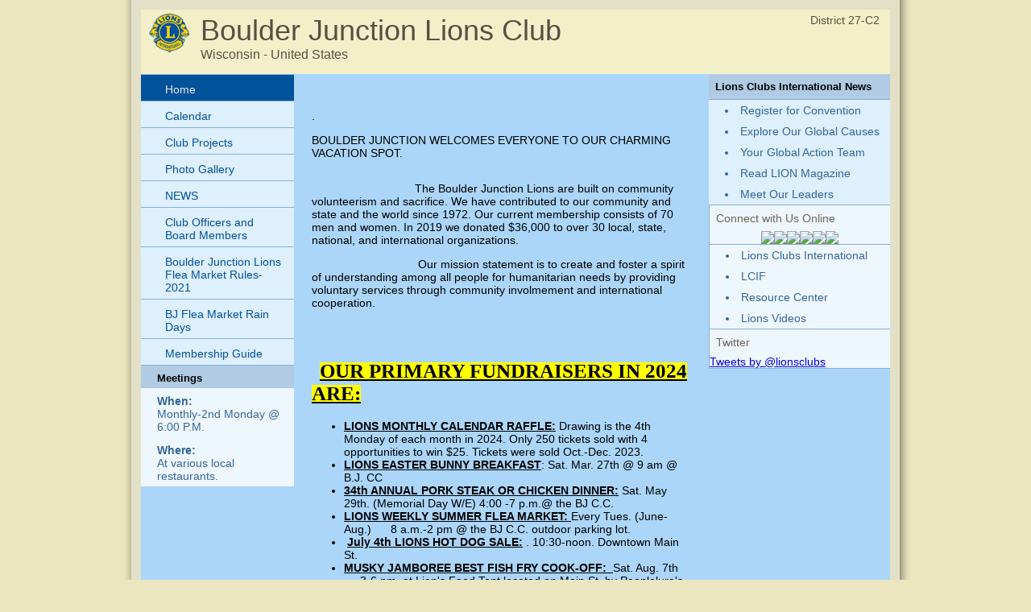

--- FILE ---
content_type: text/html; charset=UTF-8
request_url: https://e-clubhouse.org/sites/boulderjunction/index.php
body_size: 16394
content:
<!DOCTYPE html PUBLIC "-//W3C//DTD XHTML 1.0 Transitional//EN" "http://www.w3.org/TR/xhtml1/DTD/xhtml1-transitional.dtd">
<html xmlns="http://www.w3.org/1999/xhtml">
<head>
<meta http-equiv="Content-Type" content="text/html; charset=utf-8" />
<title>Boulder Junction Lions Club - Lions e-Clubhouse</title>
<META NAME="Description" CONTENT="The Boulder Junction Lions Club  is a part of Lions Clubs International, a network of volunteers who work together to answer the needs that challenge communities around the world.">
<link rel="stylesheet" href="inc/style2.css" type="text/css" />
<script type="text/javascript" src="inc/scripts.js"></script>
</head>
<body>
<table width="982" border="0" cellpadding="0" cellspacing="0" align="center">
  <!--DWLayoutTable-->
  <tr>
    <td width="982" height="329" valign="top"><table width="100%" border="0" cellpadding="0" cellspacing="0">
      <!--DWLayoutTable-->
      <tr>
        <td width="14" height="329" valign="top" id="leftshadow"><img src="img/spacer.gif" width="14" height="1" /></td>
  <td width="954" valign="top" id="mainframe"><table width="100%" border="0" cellpadding="0" cellspacing="12">
    <!--DWLayoutTable-->
    <tr>
      <td width="930" height="329" valign="top"><table width="100%" border="0" cellpadding="0" cellspacing="0">
        <!--DWLayoutTable-->
        <tr>
          <td width="930" height="70" valign="top" id="logo"><table width="100%" border="0" cellpadding="5" cellspacing="0">
            <!--DWLayoutTable-->
            <tr>
              <td width="60" height="70" align="center" valign="top"><img src="img/logo-sm.jpg" width="50" height="48" /></td>
              <td width="750" height="70" valign="top"><div id="header">Boulder Junction Lions Club</div>
			  <div id="loc">Wisconsin - United States</div></td>
              <td width="120" height="70" id="district" align="right" nowrap="nowrap" valign="top">District 27-C2 &nbsp; </td>
      		</tr>
          </table></td>
      </tr>
        <tr>
          <td height="272" valign="top" id="bodybg"><table width="100%" border="0" cellpadding="0" cellspacing="0">
            <!--DWLayoutTable-->
            <tr>
              	<td width="190" height="272" valign="top">
						<div class="leftmenu">
							<ul>
								<li><a class="selected"  href="index.php">Home</a></li>
                                
								<li><a   href="calendar.php">Calendar</a></li>
								<li><a   href="projects.php">Club Projects</a></li>
								<li><a   href="photos.php">Photo Gallery</a></li>
                                
								<li><a   href="page-7.php">NEWS</a></li>
                                
								<li><a   href="page-6.php">Club Officers and Board Members</a></li>
                                
								<li><a   href="page-8.php">Boulder Junction Lions Flea Market Rules-2021</a></li>
                                
								<li><a   href="page-9.php">BJ Flea Market Rain Days</a></li>
                                
								<li><a   href="page-10.php">Membership Guide</a></li>
							</ul>											
						</div>
                        


<table width="100%" cellpadding="0" cellspacing="0" border="0" id="banners">
	<tr>
		<td height="28" valign="middle" id="righttop"><div style="padding:8px 10px 5px 20px;"><strong>Meetings</strong></div></td>
	</tr>
	<tr>
		<td height="28" valign="middle" id="menu"><div style="padding:8px 10px 5px 20px;"><strong>When:</strong><br />Monthly-2nd Monday @ 6:00 P.M.</div></td>
	</tr>
	<tr>
		<td height="28" valign="middle" id="menu"><div style="padding:8px 10px 5px 20px;"><strong>Where:</strong><br />At various local restaurants.</div></td>
	</tr>
</table>



					<img src="img/spacer.gif" width="190" height="1" />				</td>
        		<td width="515" valign="top"><div id="main">

								<p>&nbsp;</p>

<p>.&nbsp;<img alt="" src="http://e-clubhouse.org/userfiles/3366/image/IMG_1443.JPG" style="height:450px; width:550px" /></p>

<p>BOULDER JUNCTION WELCOMES EVERYONE TO OUR CHARMING VACATION SPOT.</p>

<p><img alt="" src="/userfiles/3366/IMG_0209.JPG" style="height:413px; width:550px" /></p>

<p style="text-align:left"><span style="font-size:14px">&nbsp; &nbsp; &nbsp; &nbsp; &nbsp; &nbsp; &nbsp; &nbsp; &nbsp; &nbsp; &nbsp; &nbsp; &nbsp; &nbsp; &nbsp; &nbsp; The Boulder Junction Lions are built on community volunteerism and sacrifice. We have contributed to our community and state and the world since 1972. Our current membership consists of 70 men and women. In 2019 we donated $36,000 to over 30 local, state, national, and international organizations. </span></p>

<p style="text-align:left"><span style="font-size:14px">&nbsp; &nbsp; &nbsp; &nbsp; &nbsp; &nbsp; &nbsp; &nbsp; &nbsp; &nbsp; &nbsp; &nbsp; &nbsp; &nbsp; &nbsp; &nbsp; &nbsp;Our mission statement is to create and foster a spirit of understanding among all people for humanitarian needs by providing voluntary services through community involmement and international cooperation.</span></p>

<p style="text-align:left"><span style="font-family:georgia,serif">&nbsp; &nbsp; &nbsp; &nbsp; &nbsp; &nbsp; &nbsp; &nbsp; &nbsp; &nbsp; &nbsp; &nbsp; &nbsp; &nbsp; &nbsp; &nbsp; &nbsp; &nbsp; &nbsp; &nbsp; &nbsp; &nbsp; &nbsp; &nbsp; &nbsp; &nbsp; &nbsp; &nbsp; &nbsp; &nbsp; &nbsp; &nbsp; &nbsp; &nbsp; &nbsp; &nbsp; &nbsp; &nbsp; &nbsp; &nbsp; &nbsp; &nbsp; &nbsp; &nbsp; &nbsp; &nbsp; &nbsp; &nbsp; &nbsp; &nbsp; &nbsp; &nbsp; &nbsp; &nbsp; &nbsp; &nbsp; &nbsp; &nbsp; &nbsp; &nbsp; &nbsp; &nbsp; &nbsp; &nbsp; &nbsp; &nbsp; &nbsp; &nbsp; &nbsp; &nbsp; &nbsp; &nbsp; &nbsp; &nbsp; &nbsp; &nbsp; &nbsp; &nbsp; &nbsp; &nbsp; &nbsp; &nbsp; &nbsp; &nbsp; &nbsp; &nbsp; </span></p>

<h2 style="text-align:left"><span style="font-family:georgia,serif">&nbsp;&nbsp;</span><span style="background-color:yellow"><span style="font-size:larger"><span style="font-family:tahoma"><span style="font-family:times new roman"><u><strong>OUR PRIMARY FUNDRAISERS IN 2024 ARE:</strong></u></span></span></span></span></h2>

<ul>
	<li><u><strong>LIONS MONTHLY CALENDAR RAFFLE:</strong></u><strong>&nbsp;</strong>Drawing is the 4th Monday of each month in 2024. Only 250 tickets sold with 4 opportunities to win $25.&nbsp;Tickets were sold Oct.-Dec. 2023.&nbsp;</li>
	<li><u><strong>LIONS EASTER BUNNY BREAKFAST</strong></u>: Sat. Mar. 27th @ 9 am @ B.J. CC</li>
	<li><u><strong>34th ANNUAL PORK STEAK OR CHICKEN DINNER:</strong></u>&nbsp;Sat. May 29th. (Memorial Day W/E) 4:00 -7 p.m.@ the BJ C.C.&nbsp;</li>
	<li><u><strong>LIONS WEEKLY SUMMER FLEA MARKET: </strong></u>Every Tues. (June- Aug.) &nbsp; &nbsp; &nbsp;8 a.m.-2 pm @ the BJ C.C. outdoor parking lot.&nbsp;</li>
	<li>&nbsp;<u><strong>July 4th&nbsp;<strong><u>L</u></strong>IONS HOT DOG SALE:</strong></u>&nbsp;. 10:30-noon. Downtown Main St.&nbsp;</li>
	<li><u><strong>MUSKY JAMBOREE BEST FISH FRY COOK-OFF: &nbsp;</strong></u>Sat. Aug. 7th &nbsp; &nbsp; &nbsp; &nbsp; &nbsp;3-6 pm. at Lion&#39;s Food Tent located on Main St. by Peeplelure&#39;s.</li>
	<li><u><strong>64th ANNUAL MUSKY DAY FOOD TENT:</strong></u>&nbsp;Sun. Aug. 8th &nbsp;9 a.m.- 2 p.m. at Lion&#39;s Food Tent&nbsp;located on Main St. by Peeplelure&#39;s&nbsp;Enjoy hot dogs, brats, Italian beef, sweet corn, apple pie slices &amp; ice cream.</li>
	<li><u><strong>64th ANNUAL MUSKY DAY CRAFT FAIR &amp; FLEA MARKET</strong></u>: Sun. Aug. 8th &nbsp;8-2pm @ B.J. CC</li>
	<li><u><strong>21st ANNUAL BJ/MW LIONS JOINT GOLF OUTING</strong></u><strong>:</strong>&nbsp;Thur. Aug.26th, &nbsp; &nbsp; 9 am-4 pm @ Trout Lake GC.</li>
	<li><u><strong>LIONS 25th ANNUAL CASH RAFFLE:</strong></u> Sat. Aug. 28th, 5-7 p.m.@ the BJ C.C.</li>
	<li><u><strong>LIONS BAKE SALE:</strong></u>&nbsp;(Colorama Arts &amp; Crafts Fair) Sat. Sep.11th 9-3pm @ B.J. CC&nbsp;</li>
	<li><u><strong>61ST ANNUAL COLORAMA DINNER:</strong></u> Sat. Sep.18th @ Camp Manito-wish 5-8 pm.&nbsp;</li>
	<li><strong><u>COLORAMA &nbsp;ARTS &amp; CRAFTS BAKE SALE: </u></strong><u>Sat. Sep.11 from 9 am-3pm. Contact Betty Clough.</u></li>
	<li><u><strong>LIONS ANNUAL HARVEST FEST CHILI &amp; HOT DOGS:</strong></u> Sat. Oct. 9th&nbsp;&nbsp;located on Main St. by Badger Heating &amp; A/C.</li>
</ul>

<p><strong><img alt="smiley" src="https://e-clubhouse.org/my-admin/ckeditor/plugins/smiley/images/regular_smile.png" style="height:23px; width:23px" title="smiley" /><span class="marker">FOR MORE DETAILED INFORMAION ON THE ABOVE FUND-RAISERS, PLEASE SEE &quot;CALENDAR&quot; ON THIS WEBSITE.</span></strong></p>

<h2><span style="background-color:yellow"><span style="font-family:times new roman"><span style="font-size:larger"><u><strong>We Participate in the following Activities:</strong></u></span></span></span></h2>

<p><span style="font-size:12px"><span style="font-family:tahoma">1. Parking for July 4th Fireworks 2. Blood Donation Drives in June and December. 3. </span></span><span style="font-family:tahoma">North Lakeland Elementary 1st grade tree planting program</span><span style="font-size:12px"><span style="font-family:tahoma">&nbsp;4. White Deer Triathlon 5.Boulder Junction Volunteer Fire Dep.Chicken BBQ. 6.Christmas Party for Boulder Junction Children.&nbsp;</span></span></p>

<p><strong><span style="font-size:12px"><span style="font-family:tahoma">&nbsp;Contact the Boulder Junction Chamber of Commerce for more information at:</span></span></strong></p>

<p><strong><span style="font-size:12px"><span style="font-family:tahoma">&nbsp;</span></span></strong><strong><a href="http://www.boulderjct.org/">www.boulderjct.org/</a></strong></p>

<p>&nbsp;<strong>&nbsp;DISTRICT WEBSITE &nbsp;</strong><a href="https://www.e-district.org/sites/27c2/index.php" style="font-size: 14.666666984558105px; color: rgb(149, 79, 114); font-family: Calibri, sans-serif; background-color: rgb(255, 255, 0);">https://www.edistrict.org/sites/27c2/index.php</a></p>

<p>&nbsp;</p>

<p>&nbsp;</p>

<p>&nbsp;</p>

        		<p>&nbsp;</p><p>Lions Clubs International is the world's largest service club organization with more than 1.4 million members in approximately 46,000 clubs in more than 200 countries and geographical areas around the world.</p></div></td>
              	<td width="225" height="272" valign="top">

<table width="100%" cellpadding="0" cellspacing="0" border="0" id="sidecolor">
						<tr>
							<td height="28" valign="middle" id="righttop"><div style="padding:8px;"><strong>Lions Clubs International News</strong></div></td>
						</tr>
						<tr>
							<td id="sideborders"><img src="img/spacer.gif" width="190" height="1" /></td>
						</tr>
						<tr>
							<td height="28" valign="middle" id="menu">
		<div style="padding:5px 10px 5px 20px;"><li><a href="https://lionscon.lionsclubs.org/" target="_blank">Register for Convention</a></li></div>
		<div style="padding:5px 10px 5px 20px;"><li><a href="https://www.lionsclubs.org/en/our-impact/our-service/ways-we-serve" target="_blank">Explore Our Global Causes</a></li></div>
		<div style="padding:5px 10px 5px 20px;"><li><a href="https://www.lionsclubs.org/en/resources-for-members/resource-center/global-action-team" target="_blank">Your Global Action Team</a></li></div>
		<div style="padding:5px 10px 5px 20px;"><li><a href="https://lionmagazine.org/" target="_blank">Read LION Magazine</a></li></div>
		<div style="padding:5px 10px 5px 20px;"><li><a href="https://www.lionsclubs.org/en/discover-our-clubs/our-leaders" target="_blank">Meet Our Leaders</a></li></div>
							</td>
						</tr>
						<tr>
							<td id="sideborders"><img src="img/spacer.gif" width="190" height="1" /></td>
						</tr>
</table>
<table width="100%" cellpadding="0" cellspacing="0" border="0" id="banners">
    <tr>
        <td id="sideborders"><img src="img/spacer.gif" width="1" height="1" /></td>
		<td width="100%"><div style="padding:8px; color:#706356;">Connect with Us Online</div>
        <table align="center" cellpadding="0" cellspacing="0" border="0" id="banners">
        <tr>
            <td><a href="https://www.facebook.com/lionsclubs" target="_blank"><img src="../../banners/060221101906iconfinder_2018_soci.png" border="0" /></a></td>
            <td><a href="http://instagram.com/lionsclubs" target="_blank"><img src="../../banners/060221101924iconfinder_2018_soci.png" border="0" /></a></td>
            <td><a href="http://www.youtube.com/user/lionsclubsorg" target="_blank"><img src="../../banners/060221101931iconfinder_2018_soci.png" border="0" /></a></td>
            <td><a href="https://twitter.com/lionsclubs" target="_blank"><img src="../../banners/071825080956X-Logo-Twitter-Logo-.png" border="0" /></a></td>
            <td><a href="https://www.linkedin.com/company/lions-clubs-international/" target="_blank"><img src="../../banners/060221101937iconfinder_2018_soci.png" border="0" /></a></td>
            <td><a href="https://www.lionsclubs.org/en/blog" target="_blank"><img src="../../banners/060221100940icon-blog.png" border="0" /></a></td>
        </tr>
        </table>
        </td>
    </tr>
    <tr>
        <td colspan="2" id="sideborders"><img src="img/spacer.gif" width="190" height="1" /></td>
    </tr>
</table>
<table width="100%" cellpadding="0" cellspacing="0" border="0" id="banners">
						<tr>
							<td id="sideborders" width="1"><img src="img/spacer.gif" width="1" height="1" /></td>
							<td height="28" valign="middle" id="menu">
		<div style="padding:5px 10px 5px 20px;"><li><a href="https://www.lionsclubs.org" target="_blank">Lions Clubs International</a></li></div>
		<div style="padding:5px 10px 5px 20px;"><li><a href="https://www.lionsclubs.org/en/discover-our-foundation/mission" target="_blank">LCIF</a></li></div>
		<div style="padding:5px 10px 5px 20px;"><li><a href="https://www.lionsclubs.org/en/resources-for-members/resource-center" target="_blank">Resource Center</a></li></div>
		<div style="padding:5px 10px 5px 20px;"><li><a href="https://www.lionsclubs.org/en/lions-video-center" target="_blank">Lions Videos</a></li></div>
							</td>
						</tr>
						<tr>
							<td id="sideborders" colspan="2"><img src="img/spacer.gif" width="190" height="1" /></td>
						</tr>
</table>
<table width="100%" cellpadding="0" cellspacing="0" border="0" id="banners">
    <tr>
        <td id="sideborders"><img src="img/spacer.gif" width="1" height="1" /></td>
		<td width="100%"><div style="padding:8px; color:#706356;">Twitter</div>
            <a class="twitter-timeline"  width="220" height="430" href="https://twitter.com/lionsclubs"  data-widget-id="346645158210711555">Tweets by @lionsclubs</a>
<script>!function(d,s,id){var js,fjs=d.getElementsByTagName(s)[0],p=/^http:/.test(d.location)?'http':'https';if(!d.getElementById(id)){js=d.createElement(s);js.id=id;js.src=p+"://platform.twitter.com/widgets.js";fjs.parentNode.insertBefore(js,fjs);}}(document,"script","twitter-wjs");</script></td>
    </tr>
    <tr>
        <td colspan="2" id="sideborders"><img src="img/spacer.gif" width="190" height="1" /></td>
    </tr>
</table>
					<img src="img/spacer.gif" width="225" height="1" />				</td>
            </tr>
          </table>          </td>
        </tr>
      </table><img src="img/spacer.gif" width="80" height="37" />
      </td>
      </tr>
  </table>
  </td>
      <td width="14" valign="top" id="rightshadow"><img src="img/spacer.gif" width="14" height="1" /></td>
      </tr>
    </table>
    </td>
  </tr>
  <tr>
    <td height="65" valign="top"><table cellpadding="0" cellspacing="0" border="0" width="100%">
<tr>
      <td width="13" valign="top"><img src="img/bottom-shadow-left.png" width="13" height="65" /></td>
<td width="99%" id="foot" valign="top">
<div style="padding:10px 0 0 30px;">&copy;2026 This site is the property of 
Boulder Junction Lions Club - United States</div>
</td>
<td width="1%" nowrap="nowrap" id="foot" valign="top"><div style="padding:10px 30px 0 0;"><a href="../../terms.php" class="footlink">Term of Services</a></div></td>
      <td width="14" valign="top"><img src="img/bottom-shadow-right.png" width="14" height="65" /></td>
</tr>
</table></td>
  </tr>
</table>
</body>
</html>
